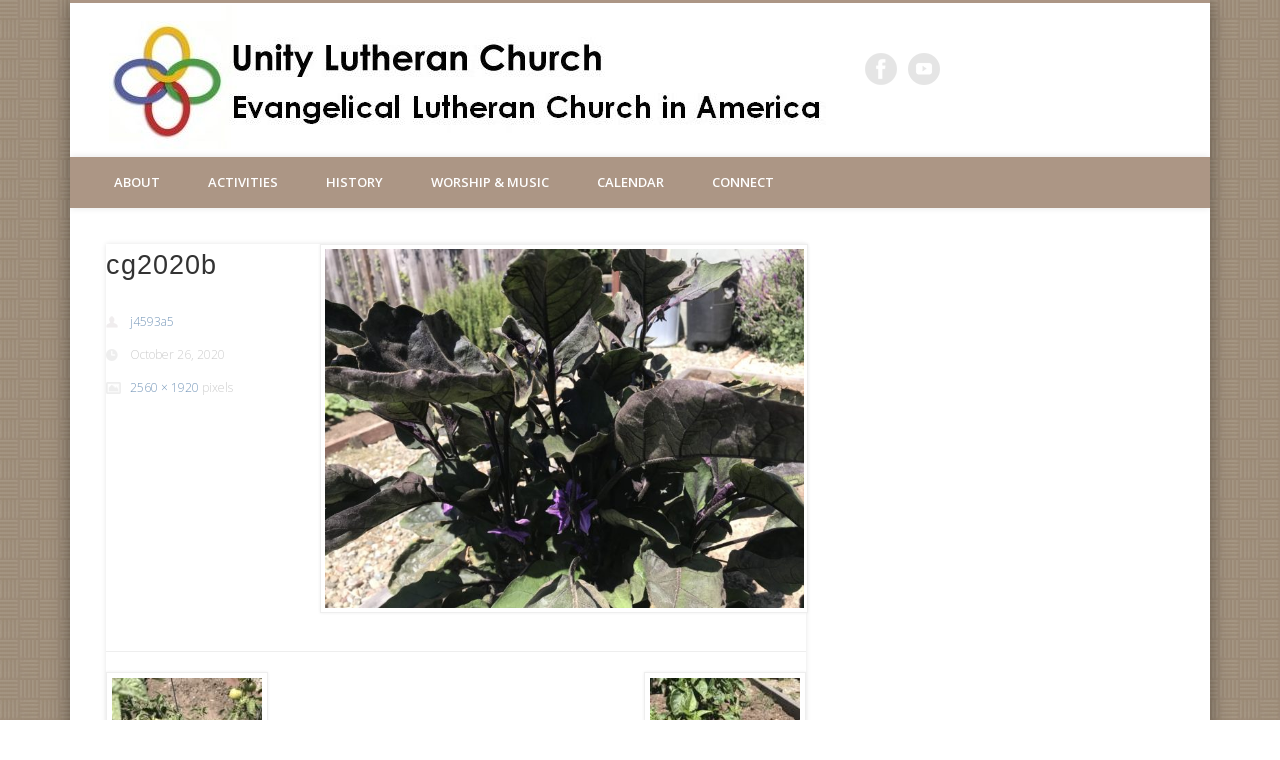

--- FILE ---
content_type: text/html; charset=utf-8
request_url: https://accounts.google.com/o/oauth2/postmessageRelay?parent=https%3A%2F%2Fwww.unityssf.org&jsh=m%3B%2F_%2Fscs%2Fabc-static%2F_%2Fjs%2Fk%3Dgapi.lb.en.2kN9-TZiXrM.O%2Fd%3D1%2Frs%3DAHpOoo_B4hu0FeWRuWHfxnZ3V0WubwN7Qw%2Fm%3D__features__
body_size: 162
content:
<!DOCTYPE html><html><head><title></title><meta http-equiv="content-type" content="text/html; charset=utf-8"><meta http-equiv="X-UA-Compatible" content="IE=edge"><meta name="viewport" content="width=device-width, initial-scale=1, minimum-scale=1, maximum-scale=1, user-scalable=0"><script src='https://ssl.gstatic.com/accounts/o/2580342461-postmessagerelay.js' nonce="bJQL5iCNgTL-rUkPNA9skQ"></script></head><body><script type="text/javascript" src="https://apis.google.com/js/rpc:shindig_random.js?onload=init" nonce="bJQL5iCNgTL-rUkPNA9skQ"></script></body></html>